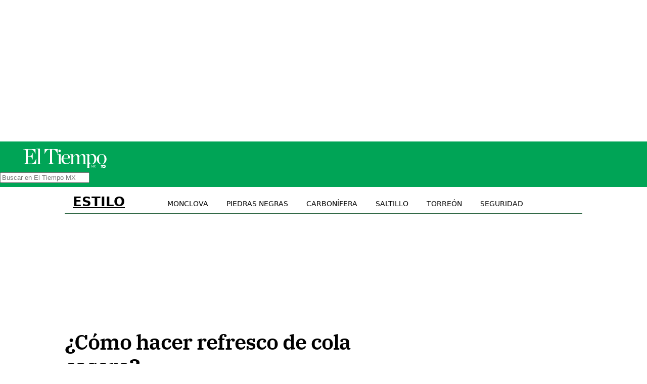

--- FILE ---
content_type: text/html; charset=UTF-8
request_url: https://eltiempomx.com/noticia/2023/como-hacer-refresco-de-cola-casero.html
body_size: 5306
content:
<!--
El Tiempo de Monclova 
Derechos Reservados dom 20 de abril
con tecnología de https://tar.mx - Jorge Martínez Mauricio
-->
<!doctype html>
<html lang="es">
   <head>
      <meta name="viewport" content="width=device-width, initial-scale=1, shrink-to-fit=no">
      <link rel="icon" href="/favicon.png?v=2">
      <meta charset="UTF-8">
      <meta http-equiv="X-UA-Compatible" content="IE=edge">
      <meta name="author" content="El Tiempo de Monclova">
      <meta name="description" content="Esta receta puede acercarse mucho al sabor original por solo una fracción de su costo.    El precio de los refrescos sube cada vez más. Sabemos que el refresco">
      <meta property="og:description" content="Esta receta puede acercarse mucho al sabor original por solo una fracción de su costo.    El precio de los refrescos sube cada vez más. Sabemos que el refresco">
      <meta name="twitter:description" content="Esta receta puede acercarse mucho al sabor original por solo una fracción de su costo.    El precio de los refrescos sube cada vez más. Sabemos que el refresco">
      <meta name="keywords" content="periódico Monclova, el tiempo de monclova, ESTILO">
      <meta property="og:type" content="website">
      <meta property="og:locale" content="es_MX">
      <meta property="og:url" content="https://eltiempomx.com/noticia/2023/como-hacer-refresco-de-cola-casero.html">
      <meta property="og:title" content="¿Cómo hacer refresco de cola casero?">
      <meta property="og:site_name" content="eltiempomx.com">
      <meta property="og:image" content="https://www.eluniversal.com.mx/resizer/fCCrGiFWWHAt_dgijqV3wHy_zUY=/1100x666/filters:focal(501x489:511x499)/cloudfront-us-east-1.images.arcpublishing.com/eluniversal/3DKOA3GI7VHYDPXL7WHW64INXU.jpg">
      <meta name="twitter:image" content="https://www.eluniversal.com.mx/resizer/fCCrGiFWWHAt_dgijqV3wHy_zUY=/1100x666/filters:focal(501x489:511x499)/cloudfront-us-east-1.images.arcpublishing.com/eluniversal/3DKOA3GI7VHYDPXL7WHW64INXU.jpg">
      <link rel="image_src" href="https://www.eluniversal.com.mx/resizer/fCCrGiFWWHAt_dgijqV3wHy_zUY=/1100x666/filters:focal(501x489:511x499)/cloudfront-us-east-1.images.arcpublishing.com/eluniversal/3DKOA3GI7VHYDPXL7WHW64INXU.jpg">
      <meta name="twitter:site" content="@ElTiempo_Mx">
      <meta name="twitter:card" content="summary_large_image">
      <meta name="twitter:domain" content="eltiempomx.com">
      <meta name="twitter:title" content="¿Cómo hacer refresco de cola casero?">
      <meta property="fb:pages" content="241377203630">
      <meta property="fb:app_id" content="1268421663178595">
      <meta property="article:published_time" content="2023-04-15 13:01:15">
      <meta property="article:modified_time" content="2023-04-15 13:04:42">
      <meta property="article:section" content="estilo">
      <title>¿Cómo hacer refresco de cola casero? | El Tiempo Monclova</title>
      <!-- Global site tag (gtag.js) - Google Analytics -->
      <script async src="https://www.googletagmanager.com/gtag/js?id=G-SLQT9GNG9N" type="3501e6cb3dc7e47e341d0295-text/javascript"></script>
      <script type="3501e6cb3dc7e47e341d0295-text/javascript">
         window.dataLayer = window.dataLayer || [];
         function gtag(){dataLayer.push(arguments);}
         gtag('js', new Date());
         gtag('config', 'G-SLQT9GNG9N');
      </script>
      <link rel="canonical" href="https://eltiempomx.com/noticia/2023/como-hacer-refresco-de-cola-casero.html">
      <link rel="amphtml" href="https://eltiempomx.com/a/346738-como-hacer-refresco-de-cola-casero">
      <link rel="stylesheet" href="/hojaNew.css?6613">
      
      
      <style type="text/css">@font-face {font-family:IBM Plex Serif;font-style:normal;font-weight:400;src:url(/cf-fonts/s/ibm-plex-serif/5.0.11/cyrillic-ext/400/normal.woff2);unicode-range:U+0460-052F,U+1C80-1C88,U+20B4,U+2DE0-2DFF,U+A640-A69F,U+FE2E-FE2F;font-display:swap;}@font-face {font-family:IBM Plex Serif;font-style:normal;font-weight:400;src:url(/cf-fonts/s/ibm-plex-serif/5.0.11/latin/400/normal.woff2);unicode-range:U+0000-00FF,U+0131,U+0152-0153,U+02BB-02BC,U+02C6,U+02DA,U+02DC,U+0304,U+0308,U+0329,U+2000-206F,U+2074,U+20AC,U+2122,U+2191,U+2193,U+2212,U+2215,U+FEFF,U+FFFD;font-display:swap;}@font-face {font-family:IBM Plex Serif;font-style:normal;font-weight:400;src:url(/cf-fonts/s/ibm-plex-serif/5.0.11/cyrillic/400/normal.woff2);unicode-range:U+0301,U+0400-045F,U+0490-0491,U+04B0-04B1,U+2116;font-display:swap;}@font-face {font-family:IBM Plex Serif;font-style:normal;font-weight:400;src:url(/cf-fonts/s/ibm-plex-serif/5.0.11/vietnamese/400/normal.woff2);unicode-range:U+0102-0103,U+0110-0111,U+0128-0129,U+0168-0169,U+01A0-01A1,U+01AF-01B0,U+0300-0301,U+0303-0304,U+0308-0309,U+0323,U+0329,U+1EA0-1EF9,U+20AB;font-display:swap;}@font-face {font-family:IBM Plex Serif;font-style:normal;font-weight:400;src:url(/cf-fonts/s/ibm-plex-serif/5.0.11/latin-ext/400/normal.woff2);unicode-range:U+0100-02AF,U+0304,U+0308,U+0329,U+1E00-1E9F,U+1EF2-1EFF,U+2020,U+20A0-20AB,U+20AD-20CF,U+2113,U+2C60-2C7F,U+A720-A7FF;font-display:swap;}@font-face {font-family:IBM Plex Serif;font-style:normal;font-weight:600;src:url(/cf-fonts/s/ibm-plex-serif/5.0.11/cyrillic-ext/600/normal.woff2);unicode-range:U+0460-052F,U+1C80-1C88,U+20B4,U+2DE0-2DFF,U+A640-A69F,U+FE2E-FE2F;font-display:swap;}@font-face {font-family:IBM Plex Serif;font-style:normal;font-weight:600;src:url(/cf-fonts/s/ibm-plex-serif/5.0.11/cyrillic/600/normal.woff2);unicode-range:U+0301,U+0400-045F,U+0490-0491,U+04B0-04B1,U+2116;font-display:swap;}@font-face {font-family:IBM Plex Serif;font-style:normal;font-weight:600;src:url(/cf-fonts/s/ibm-plex-serif/5.0.11/latin-ext/600/normal.woff2);unicode-range:U+0100-02AF,U+0304,U+0308,U+0329,U+1E00-1E9F,U+1EF2-1EFF,U+2020,U+20A0-20AB,U+20AD-20CF,U+2113,U+2C60-2C7F,U+A720-A7FF;font-display:swap;}@font-face {font-family:IBM Plex Serif;font-style:normal;font-weight:600;src:url(/cf-fonts/s/ibm-plex-serif/5.0.11/vietnamese/600/normal.woff2);unicode-range:U+0102-0103,U+0110-0111,U+0128-0129,U+0168-0169,U+01A0-01A1,U+01AF-01B0,U+0300-0301,U+0303-0304,U+0308-0309,U+0323,U+0329,U+1EA0-1EF9,U+20AB;font-display:swap;}@font-face {font-family:IBM Plex Serif;font-style:normal;font-weight:600;src:url(/cf-fonts/s/ibm-plex-serif/5.0.11/latin/600/normal.woff2);unicode-range:U+0000-00FF,U+0131,U+0152-0153,U+02BB-02BC,U+02C6,U+02DA,U+02DC,U+0304,U+0308,U+0329,U+2000-206F,U+2074,U+20AC,U+2122,U+2191,U+2193,U+2212,U+2215,U+FEFF,U+FFFD;font-display:swap;}</style>
      <link rel="alternate" type="application/rss+xml" title="Noticias de sociales" href="https://eltiempomx.com/noticias/sociales.xml"><link rel="alternate" type="application/rss+xml" title="El Tiempo MX" href="https://eltiempomx.com/index.xml">
   </head>
   <body>
      
      <div class="lapbg" id="lapub1"><ins class="adsbygoogle"
     style="display:block"
     data-ad-client="ca-pub-9005054979170278"
     data-ad-slot="7124641815"
     data-ad-format="auto"
     data-full-width-responsive="true"></ins><script type="3501e6cb3dc7e47e341d0295-text/javascript">
     (adsbygoogle = window.adsbygoogle || []).push({});
</script></div>
      
      <header>
         <p>
            <a href="https://eltiempomx.com" title="El Tiempo MX" id="elurl">
               <img id="logote" src="/i/eltiempoMXw.svg" width="174" height="48" alt="El Tiempo de Monclova" title="El Tiempo de Monclova"></a>
            <form method="get" action="/archivo/" class="busca">
               <label><input type="text" name="q" placeholder="Buscar en El Tiempo MX"></label>
            </form>
         </p>
      </header>

      <div class="container">
         <p class="jade">
         <a href="/noticias/sociales.html">ESTILO</a>
         
         <a href="https://eltiempomx.com/noticias/monclova.html">Monclova</a>
         <a href="https://eltiempomx.com/noticias/piedras-negras.html">Piedras Negras</a>
         <a href="https://eltiempomx.com/noticias/sabinas.html">Carbonífera</a>
         <a href="https://eltiempomx.com/noticias/saltillo.html">Saltillo</a>
         <a href="https://eltiempomx.com/noticias/torreon.html">Torreón</a>
         <a href="https://eltiempomx.com/noticias/seguridad.html">Seguridad</a>
         </p>
         
         <div id="espacioA"></div>

         <div class="row">
            <article class="col-8" id="nota">
               <h1 id="cabeza" class="display-4" data-name="como-hacer-refresco-de-cola-casero">¿Cómo hacer refresco de cola casero?</h1>
               

               <figure class="laimagen text-center"><img src="https://www.eluniversal.com.mx/resizer/fCCrGiFWWHAt_dgijqV3wHy_zUY=/1100x666/filters:focal(501x489:511x499)/cloudfront-us-east-1.images.arcpublishing.com/eluniversal/3DKOA3GI7VHYDPXL7WHW64INXU.jpg" alt="¿Cómo hacer refresco de cola casero?" title="¿Cómo hacer refresco de cola casero?" width="855" height="570" class="image" id="laimagen"  srcset="https://www.eluniversal.com.mx/resizer/fCCrGiFWWHAt_dgijqV3wHy_zUY=/1100x666/filters:focal(501x489:511x499)/cloudfront-us-east-1.images.arcpublishing.com/eluniversal/3DKOA3GI7VHYDPXL7WHW64INXU.jpg 412w, https://www.eluniversal.com.mx/resizer/fCCrGiFWWHAt_dgijqV3wHy_zUY=/1100x666/filters:focal(501x489:511x499)/cloudfront-us-east-1.images.arcpublishing.com/eluniversal/3DKOA3GI7VHYDPXL7WHW64INXU.jpg 900w, https://www.eluniversal.com.mx/resizer/fCCrGiFWWHAt_dgijqV3wHy_zUY=/1100x666/filters:focal(501x489:511x499)/cloudfront-us-east-1.images.arcpublishing.com/eluniversal/3DKOA3GI7VHYDPXL7WHW64INXU.jpg 1600w" sizes="(min-width: 900px) 855px, 95.69vw"></figure>

               <address><strong class="autor"><a href="/archivo/?q=El+Universal" class="none">El Universal / El Tiempo Monclova </a></strong></address>
               <span class="compartir">
                  <a href="https://eltiempomx.com/comparte/346738/fb" onclick="if (!window.__cfRLUnblockHandlers) return false; return shareme('fb')" rel="nofollow" data-cf-modified-3501e6cb3dc7e47e341d0295-=""><img src="/i/fb.svg?v=2" width="30" height="30" alt="comparte facebook" loading="lazy"></a>
                  <a href="https://eltiempomx.com/comparte/346738/tw" onclick="if (!window.__cfRLUnblockHandlers) return false; return shareme('tw')" rel="nofollow" data-cf-modified-3501e6cb3dc7e47e341d0295-=""><img src="/i/x.svg?v=2" width="30" height="30" alt="comparte X" loading="lazy"></a>
                  <a href="https://eltiempomx.com/comparte/346738/ws" onclick="if (!window.__cfRLUnblockHandlers) return false; return shareme('ws')" rel="nofollow" data-cf-modified-3501e6cb3dc7e47e341d0295-=""><img src="/i/whats.svg?v=2" width="32" height="32" alt="comparte WhatsApp" loading="lazy"></a>
                  <a href="https://eltiempomx.com/comparte/346738/tele" onclick="if (!window.__cfRLUnblockHandlers) return false; return shareme('tele')" rel="nofollow" data-cf-modified-3501e6cb3dc7e47e341d0295-=""><img src="/i/telegram.svg?v=2" width="30" height="30" alt="comparte Telegram" loading="lazy"></a>
               </span>
               <time datetime="2023-04-15 13:01:15" class="small">
               ⌛️
               sábado 15 de abril de 2023 
               </time>

               <blockquote>
<p class="sc__font-paragraph">Esta receta puede acercarse mucho al sabor original por solo una fracción de su costo.</p>
</blockquote>
<p class="sc__font-paragraph">El precio de los <strong>refrescos </strong>sube cada vez más. Sabemos que el<strong> refresco de cola </strong>es uno de los favoritos de los mexicanos y acompaña a muchos durante la comida o cualquier celebración.</p>
<p class="sc__font-paragraph">Si bien la receta exacta es un gran secreto, te compartimos una versión del<strong> Chef Alex</strong>, quien publicó esta receta en su cuenta de TikTok @el_abc33 que se viralizó rápidamente y que puede acercarse mucho al sabor original por solo una fracción de su costo.</p>
<p class="sc__font-paragraph">Anímate a hacer tu propio<strong> refresco de cola</strong> en casa y experimenta hasta encontrar tu versión favorita.</p>
<h2 class="sc__header">Refresco de cola casero</h2>
<p><figure><img src="https://www.eluniversal.com.mx/resizer/NwTnxOw0_anar1USIe3Db8e6w1g=/0x620/cloudfront-us-east-1.images.arcpublishing.com/eluniversal/5ZRKCBTZSRECRGIMZ6CONG65GI.jpg" alt="Foto: Pixabay" /></figure></p>
<h2 class="sc__header">Ingredientes</h2>
<p class="sc__font-paragraph">1 manojo de cilantro</p>
<p class="sc__font-paragraph">300 ml. de agua</p>
<p class="sc__font-paragraph">500 gr. de azúcar</p>
<p class="sc__font-paragraph">1 lima</p>
<p class="sc__font-paragraph">1 limón</p>
<p class="sc__font-paragraph">Jugo de 2 naranjas</p>
<p class="sc__font-paragraph">1 taza de café</p>
<p class="sc__font-paragraph">1 cda. de esencia de vainilla</p>
<p class="sc__font-paragraph">Jugo de medio limón</p>
<p class="sc__font-paragraph">2 cdas. de nuez picada</p>
<p class="sc__font-paragraph">1 rama de canela</p>
<p class="sc__font-paragraph">Colorante negro comestible</p>
<p class="sc__font-paragraph">Agua gasificada, la necesaria</p>
<p class="sc__font-paragraph">Hielo, al gusto</p>
<h2 class="sc__header">Procedimiento</h2>
<p class="sc__font-paragraph">Licuar el cilantro junto con el agua.</p>
<p class="sc__font-paragraph">Colar y verter en una olla. Añadir el azúcar y disolver.</p>
<p class="sc__font-paragraph">Agregar la ralladura de un limón y una lima.</p>
<p class="sc__font-paragraph">Incorporar el jugo de naranja, el café, jugo de limón, nuez y canela.</p>
<p class="sc__font-paragraph">Dejar hervir a fuego medio hasta que los sabores se integrem.</p>
<p class="sc__font-paragraph">Retirar del fuego y colar. Dejar enfriar.</p>
<p class="sc__font-paragraph">Llenar un vaso hasta la mitad con el concentrado. Añadir hielo al gusto y agua gasificada. Disfrutar.</p>

               
               

               <p class="info" id="lainfo"></p>

               <footer>
                  <small class="float-right text-muted" id="cuantos"></small>
                  <span class="display-4"><a href="/noticias/sociales.html" title="Noticias de ESTILO" class="text-dark">ESTILO</a> </span>
                  〉<a href="/archivo/?q=Refresco" class="text-dark">Refresco</a>, <a href="/archivo/?q=casero" class="text-dark">casero</a>, <a href="/archivo/?q=receta" class="text-dark">receta</a>
               </footer>
               <div id="seguir"></div>
               <p class="h3 selected eltema mt-1">Noticias del tema</p>
               <ul id="eltema" data-tema="" class="eltema list-unstyled"></ul>
            </article>


            <aside class="col-4 d-print-none">
               <div id="boss"></div>
               <div id="espacioC"></div>
               <div class="lapbg" id="lapub2"><ins class="adsbygoogle"
     style="display:block"
     data-ad-client="ca-pub-9005054979170278"
     data-ad-slot="7124641815"
     data-ad-format="auto"
     data-full-width-responsive="true"></ins><script type="3501e6cb3dc7e47e341d0295-text/javascript">
     (adsbygoogle = window.adsbygoogle || []).push({});
</script></div>
               <p class="h3 selected">Tendencia</p>
               <iframe src="/ahora/?from=como-hacer-refresco-de-cola-casero" width="389" height="570" frameborder="0" scrolling="no" title="visitas :-)" class="mb-3"  loading="lazy"></iframe>

               <p class="h3 selected">Noticias más leídas</p>
               <ol id="masvisto" class="p-3 mb-5"></ol>
               <p class="text-center"><a href="https://eltiempomx.com/noticias/mas-leidas/" class="btn" title="Las notas más leídas">noticias más leídas</a></p>

               <p class="h3 selected">Noticias recientes</p>
               <div id="recientes">
                  <a href="" class="linea1"><div class="linea linea-medio"></div></a>
                  <a href=""><div class="linea linea-medio"></div></a>
                  <a href="" class="linea1"><div class="linea linea-medio"></div></a>
                  <a href=""><div class="linea linea-medio"></div></a>
                  <a href="" class="linea1"><div class="linea linea-medio"></div></a>
                  <a href=""><div class="linea linea-medio"></div></a>
               </div>
            </aside>
         </div>



         <hr>

         <div id="areasoft" class="text-center"></div>

         <div id="semanal">
            <p class="selected h3">Más leído en la semana</p>
            <div class="row" id="semanali"></div>
         </div>

      </div>
      <hr>


      <script type="application/ld+json">{
    "@context": "https:\/\/schema.org",
    "@type": "NewsArticle",
    "headline": "\u00bfC\u00f3mo hacer refresco de cola casero?",
    "datePublished": "2023-04-15 13:01:15",
    "dateModified": "2023-04-15 13:04:42",
    "mainEntityOfPage": "https:\/\/eltiempomx.com\/noticia\/2023\/como-hacer-refresco-de-cola-casero.html",
    "image": {
        "@type": "ImageObject",
        "url": "https:\/\/www.eluniversal.com.mx\/resizer\/fCCrGiFWWHAt_dgijqV3wHy_zUY=\/1100x666\/filters:focal(501x489:511x499)\/cloudfront-us-east-1.images.arcpublishing.com\/eluniversal\/3DKOA3GI7VHYDPXL7WHW64INXU.jpg",
        "width": 1280,
        "height": 920
    },
    "description": "Esta receta puede acercarse mucho al sabor original por solo una fracci\u00f3n de su costo.    El precio de los\u00a0refrescos\u00a0sube cada vez m\u00e1s. Sabemos que el\u00a0refresco de cola\u00a0es uno de los favoritos de los mexicanos y acompa\u00f1a a muchos durante la comida o cualquier celebraci\u00f3n.",
    "articleBody": "\r\nEsta receta puede acercarse mucho al sabor original por solo una fracci\u00f3n de su costo.\r\n\r\nEl precio de los\u00a0refrescos\u00a0sube cada vez m\u00e1s. Sabemos que el\u00a0refresco de cola\u00a0es uno de los favoritos de los mexicanos y acompa\u00f1a a muchos durante la comida o cualquier celebraci\u00f3n.\r\nSi bien la\u00a0receta\u00a0exacta es un gran secreto, te compartimos una versi\u00f3n del\u00a0Chef Alex, quien public\u00f3 esta\u00a0receta\u00a0en su cuenta de TikTok @el_abc33 que se viraliz\u00f3 r\u00e1pidamente y que puede acercarse mucho al sabor original por solo una fracci\u00f3n de su costo.\r\nAn\u00edmate a hacer tu propio\u00a0refresco de cola\u00a0en casa y experimenta hasta encontrar tu versi\u00f3n favorita.\r\nRefresco de cola casero\r\n\r\nIngredientes\r\n1 manojo de cilantro\r\n300 ml. de agua\r\n500 gr. de az\u00facar\r\n1 lima\r\n1 lim\u00f3n\r\nJugo de 2 naranjas\r\n1 taza de caf\u00e9\r\n1 cda. de esencia de vainilla\r\nJugo de medio lim\u00f3n\r\n2 cdas. de nuez picada\r\n1 rama de canela\r\nColorante negro comestible\r\nAgua gasificada, la necesaria\r\nHielo, al gusto\r\nProcedimiento\r\nLicuar el cilantro junto con el agua.\r\nColar y verter en una olla. A\u00f1adir el az\u00facar y disolver.\r\nAgregar la ralladura de un lim\u00f3n y una lima.\r\nIncorporar el jugo de naranja, el caf\u00e9, jugo de lim\u00f3n, nuez y canela.\r\nDejar hervir a fuego medio hasta que los sabores se integrem.\r\nRetirar del fuego y colar. Dejar enfriar.\r\nLlenar un vaso hasta la mitad con el concentrado. A\u00f1adir hielo al gusto y agua gasificada. Disfrutar.\n"
}</script>

      <script type="3501e6cb3dc7e47e341d0295-text/javascript">
         var swf = {};
         swf.id = 346738;
         swf.tag= 'estilo';
         swf.name='como-hacer-refresco-de-cola-casero';
         swf.url= 'https://eltiempomx.com/noticia/2023/como-hacer-refresco-de-cola-casero.html';
         swf.fecha= '2023-04-15 13:01:15';
         swf.title='¿Cómo hacer refresco de cola casero?';
         swf.all=1;
      </script>
      <script src="/timeNew.js?v=6613" type="3501e6cb3dc7e47e341d0295-text/javascript"></script>
      <footer class="text-center">
         <p>
         <a href="https://www.facebook.com/eltiempocoahuila" title="El Tiempo en Facebook" target="_blank"><img src="/i/facebook.svg" alt="Facebook" width="23" height="23" class="mr-3" /></a>
         <a href="https://www.instagram.com/eltiempo_mx/" title="El Tiempo en Instagram" target="_blank"><img src="/i/instagram.svg" alt="Instagram" width="23" height="23" class="mr-3"/></a>
         <a href="https://www.tiktok.com/@eltiempo_mx" title="El Tiempo en TikTok" target="_blank"><img src="/i/tiktok.svg" alt="TikTok" width="23" height="23" class="mr-3"/></a>
         <a href="https://www.youtube.com/channel/UCg3NLagBIvhH_F5QB9xdY_w?sub_confirmation=1" title="El Tiempo en YouTube" target="_blank"><img src="/i/youtube.svg" alt="YouTube" width="23" height="23" class="mr-3"/></a>
         <a href="https://twitter.com/ElTiempo_Mx" title="El Tiempo en X" target="_blank"><img src="/i/twitter.svg" alt="X (Twitter)" width="23" height="23"/></a>
      </p>
         El Tiempo MX
         <p>
            Editorial Nuevo Almadén S.A. de C.V.
Todos los derechos reservados ©2025
         </p>
         <p>
            Contacto

<a href="/cdn-cgi/l/email-protection" class="__cf_email__" data-cfemail="126077767371717b7d7c52777e667b777f627d7f7d7c717e7d64733c7f6a">[email&#160;protected]</a> |
Teléfono: <a href="tel:8666344444">(866) 634 4444</a> | <a href="https://maps.app.goo.gl/UpXEL4ufyfToiA398" target="_blank">mapa</a>
         </p>
         
         <p class="em">
            <a href="/pagina/terminos-de-uso.html" class="text-light text-decoration-none">Términos de uso</a> 
            |
            <a href="/pagina/aviso-de-privacidad.html" class="text-light text-decoration-none">Aviso de privacidad</a>
         </p>

         <p class="text-center">
            <img src="/jade.png" alt="jade" class="jade" title="Jade Display" loading="lazy" width="370" height="86">
         </p>
      </footer>

   <script data-cfasync="false" src="/cdn-cgi/scripts/5c5dd728/cloudflare-static/email-decode.min.js"></script><script src="/cdn-cgi/scripts/7d0fa10a/cloudflare-static/rocket-loader.min.js" data-cf-settings="3501e6cb3dc7e47e341d0295-|49" defer></script></body>
</html>


--- FILE ---
content_type: text/html; charset=UTF-8
request_url: https://eltiempomx.com/newApi.php?masleido&v=Tue%20Jan%2020%202026%2005:29:09%20GMT+0000%20(Coordinated%20Universal%20Time)
body_size: 721
content:
{"d":1,"items":[{"id":"536088","titulo":"Fallece querida empleada de la Cl\u00ednica 7 del IMSS","nombre":"fallece-querida-empleada-de-la-clinica-7-del-imss","image":"https:\/\/eltiempomx.com\/cdn-cgi\/image\/format=webp,width=730\/monclova\/2026\/01\/696ec770a5348.jpg","fecha":"2026-01-19 18:04:16","url":"https:\/\/eltiempomx.com\/noticia\/2026\/fallece-querida-empleada-de-la-clinica-7-del-imss.html","autor":"Daniela Cordova","tema":"IMSS"},{"id":"536053","titulo":"Vive bajo tierra para protegerse del fr\u00edo: la historia de \u201cEl Chapo\u201d","nombre":"vive-bajo-tierra-para-protegerse-del-frio-la-historia-de-el-chapo","image":"https:\/\/eltiempomx.com\/cdn-cgi\/image\/format=webp,width=730\/monclova\/2026\/01\/696ecb79ad693.jpg","fecha":"2026-01-19 15:42:24","url":"https:\/\/eltiempomx.com\/noticia\/2026\/vive-bajo-tierra-para-protegerse-del-frio-la-historia-de-el-chapo.html","autor":"Criselda Far\u00edas","tema":"La historia de \u201cEl Chapo\u201d"},{"id":"536000","titulo":"Joven conductor termina prensado tras volcar en la carretera 30","nombre":"joven-conductor-termina-prensado-tras-volcar-en-la-carretera-30","image":"https:\/\/eltiempomx.com\/cdn-cgi\/image\/format=webp,width=730\/monclova\/2026\/01\/696e582b2c7e7.jpg","fecha":"2026-01-19 10:13:22","url":"https:\/\/eltiempomx.com\/noticia\/2026\/joven-conductor-termina-prensado-tras-volcar-en-la-carretera-30.html","autor":"Mario Alem\u00e1n","tema":"seguridad"},{"id":"536086","titulo":"Exobreros de AHMSA alertan sobre pagos reducidos tras quiebra","nombre":"exobreros-de-ahmsa-alertan-sobre-pagos-reducidos-tras-quiebra","image":"https:\/\/eltiempomx.com\/cdn-cgi\/image\/format=webp,width=730\/monclova\/2026\/01\/696ec5af91755.jpg","fecha":"2026-01-19 17:59:59","url":"https:\/\/eltiempomx.com\/noticia\/2026\/exobreros-de-ahmsa-alertan-sobre-pagos-reducidos-tras-quiebra.html","autor":"Criselda Far\u00edas","tema":" AHMSA"},{"id":"536048","titulo":"Buscan a hombre desaparecido en Monclova","nombre":"buscan-a-hombre-desaparecido-en-monclova","image":"https:\/\/eltiempomx.com\/cdn-cgi\/image\/format=webp,width=730\/monclova\/2026\/01\/696ea0f6671e8.jpg","fecha":"2026-01-19 15:20:31","url":"https:\/\/eltiempomx.com\/noticia\/2026\/buscan-a-hombre-desaparecido-en-monclova.html","autor":"Mario Alem\u00e1n","tema":"seguridad"},{"id":"536019","titulo":"Sheinbaum responde a apuestas sobre su posible salida de la Presidencia","nombre":"sheinbaum-responde-a-apuestas-sobre-su-posible-salida-de-la-presidencia","image":"https:\/\/eltiempomx.com\/cdn-cgi\/image\/format=webp,width=730\/monclova\/2026\/01\/696e79d09ca31.jpg","fecha":"2026-01-19 12:37:01","url":"https:\/\/eltiempomx.com\/noticia\/2026\/sheinbaum-responde-a-apuestas-sobre-su-posible-salida-de-la-presidencia.html","autor":"Agencias","tema":"claudia sheinbaum"},{"id":"536108","titulo":"AHMSA y MINOSA ser\u00e1n indivisibles en venta; inici\u00f3 la recepci\u00f3n de cartas intenci\u00f3n de inversionistas para preclasificaci\u00f3n","nombre":"ahmsa-y-minosa-seran-indivisibles-en-venta-inicio-la-recepcion-de-cartas-intencion-de-inversionistas-para-preclasificacion","image":"https:\/\/eltiempomx.com\/cdn-cgi\/image\/format=webp,width=730\/monclova\/2026\/01\/696ee3b924c6f.jpg","fecha":"2026-01-19 20:07:44","url":"https:\/\/eltiempomx.com\/noticia\/2026\/ahmsa-y-minosa-seran-indivisibles-en-venta-inicio-la-recepcion-de-cartas-intencion-de-inversionistas-para-preclasificacion.html","autor":"Criselda Far\u00edas","tema":"AHMSA y MINOSA "},{"id":"536012","titulo":"Ganado suelto pone en riesgo a automovilistas en la avenida Las Torres","nombre":"ganado-suelto-pone-en-riesgo-a-automovilistas-en-la-avenida-las-torres","image":"https:\/\/eltiempomx.com\/cdn-cgi\/image\/format=webp,width=730\/monclova\/2026\/01\/696e7026bdcea.jpg","fecha":"2026-01-19 11:55:45","url":"https:\/\/eltiempomx.com\/noticia\/2026\/ganado-suelto-pone-en-riesgo-a-automovilistas-en-la-avenida-las-torres.html","autor":"Mario Alem\u00e1n","tema":"seguridad"},{"id":"536002","titulo":"Salinas Pliego tiene esta semana para pagar deuda fiscal: Sheinbaum","nombre":"salinas-pliego-tiene-esta-semana-para-pagar-deuda-fiscal-sheinbaum","image":"https:\/\/eltiempomx.com\/cdn-cgi\/image\/format=webp,width=730\/monclova\/2026\/01\/696e5e739d077.jpg","fecha":"2026-01-19 10:37:09","url":"https:\/\/eltiempomx.com\/noticia\/2026\/salinas-pliego-tiene-esta-semana-para-pagar-deuda-fiscal-sheinbaum.html","autor":"Agencias","tema":"claudia sheinbaum"}]}

--- FILE ---
content_type: text/html; charset=UTF-8
request_url: https://eltiempomx.com/newApi.php?reciente&v=Tue%20Jan%2020%202026%2005:29:10%20GMT+0000%20(Coordinated%20Universal%20Time)
body_size: 174
content:
{"data":"<a href=\"https:\/\/eltiempomx.com\/noticia\/2026\/karol-g-y-feid-terminan-noviazgo-tras-tres-anos-juntos.html\" class=\"linea1\" title=\"Karol G y Feid terminan noviazgo tras tres a\u00f1os juntos\"><small>21:55<\/small> Karol G y Feid terminan noviazgo tras tres a\u00f1os juntos<\/li><a href=\"https:\/\/eltiempomx.com\/noticia\/2026\/scjn-avala-no-revisar-sentencias-de-extintas-salas.html\"  title=\"SCJN avala no revisar sentencias de extintas Salas\"><small>21:37<\/small> SCJN avala no revisar sentencias de extintas Salas<\/li><a href=\"https:\/\/eltiempomx.com\/noticia\/2026\/ine-colabora-en-identificacion-de-277-mil-desaparecidos.html\" class=\"linea1\" title=\"INE colabora en identificaci\u00f3n de 277 mil desaparecidos\"><small>21:29<\/small> INE colabora en identificaci\u00f3n de 277 mil desaparecidos<\/li><a href=\"https:\/\/eltiempomx.com\/noticia\/2026\/no-tengo-problema-en-ser-investigada-dice-grecia-quiroz.html\"  title=\"\u201cNo tengo problema en ser investigada\u201d, dice Grecia Quiroz\"><small>21:23<\/small> \u201cNo tengo problema en ser investigada\u201d, dice Grecia Quiroz<\/li><a href=\"https:\/\/eltiempomx.com\/noticia\/2026\/hellas-verona-busca-dejar-el-fondo-de-la-tabla-ante-cremonese.html\" class=\"linea1\" title=\"Hellas Verona busca dejar el fondo de la tabla ante Cremonese\"><small>21:19<\/small> Hellas Verona busca dejar el fondo de la tabla ante Cremonese<\/li><a href=\"https:\/\/eltiempomx.com\/noticia\/2026\/brooklyn-beckham-enfrenta-a-su-familia-con-fuertes-declaraciones.html\"  title=\"Brooklyn Beckham enfrenta a su familia con fuertes declaraciones\"><small>21:17<\/small> Brooklyn Beckham enfrenta a su familia con fuertes declaraciones<\/li>"}

--- FILE ---
content_type: text/html; charset=UTF-8
request_url: https://eltiempomx.com/newApi.php?semanal&v=Tue%20Jan%2020%202026%2005:29:11%20GMT+0000%20(Coordinated%20Universal%20Time)
body_size: 381
content:
{"items":[{"id":"535126","titulo":"Nuevas fechas tras pr\u00f3rroga en concurso mercantil de AHMSA","nombre":"nuevas-fechas-tras-prorroga-en-concurso-mercantil-de-ahmsa","image":"https:\/\/eltiempomx.com\/cdn-cgi\/image\/format=webp,width=730\/monclova\/2026\/01\/6966cb64075b3.jpg","tema":"AHMSA","fecha":"2026-01-13 16:43:02","fechas":"13 ene","url":"https:\/\/eltiempomx.com\/noticia\/2026\/nuevas-fechas-tras-prorroga-en-concurso-mercantil-de-ahmsa.html","autor":"Criselda Far\u00edas"},{"id":"535614","titulo":"Hospital Rural del IMSS Bienestar en San Buenaventura podr\u00eda permanecer sin operar y convertirse en \u201celefante blanco\u201d en 2026","nombre":"hospital-rural-del-imss-bienestar-en-san-buenaventura-podria-permanecer-sin-operar-y-convertirse-en-elefante-blanco-en-2026","image":"https:\/\/eltiempomx.com\/cdn-cgi\/image\/format=webp,width=730\/monclova\/2026\/01\/696acfbbd4c25.jpg","tema":"hospital","fecha":"2026-01-16 17:53:35","fechas":"16 ene","url":"https:\/\/eltiempomx.com\/noticia\/2026\/hospital-rural-del-imss-bienestar-en-san-buenaventura-podria-permanecer-sin-operar-y-convertirse-en-elefante-blanco-en-2026.html","autor":"Criselda Far\u00edas"},{"id":"535806","titulo":"Transporte y Vialidad advierte a taxistas: no hay autorizaci\u00f3n para aumentar tarifas en Monclova","nombre":"transporte-y-vialidad-advierte-a-taxistas-no-hay-autorizacion-para-aumentar-tarifas-en-monclova","image":"https:\/\/eltiempomx.com\/cdn-cgi\/image\/format=webp,width=730\/monclova\/2026\/01\/696d061961263.jpg","tema":"Econom\u00eda ","fecha":"2026-01-18 10:10:55","fechas":"18 ene","url":"https:\/\/eltiempomx.com\/noticia\/2026\/transporte-y-vialidad-advierte-a-taxistas-no-hay-autorizacion-para-aumentar-tarifas-en-monclova.html","autor":"Edith G\u00e1mez"},{"id":"534923","titulo":"Adulta mayor de la colonia Progreso expone faltante en cuenta bancaria","nombre":"adulta-mayor-de-la-colonia-progreso-expone-faltante-en-cuenta-bancaria","image":"https:\/\/eltiempomx.com\/cdn-cgi\/image\/format=webp,width=730\/monclova\/2026\/01\/69657190545a0.jpg","tema":"cuenta bancaria","fecha":"2026-01-12 16:07:26","fechas":"12 ene","url":"https:\/\/eltiempomx.com\/noticia\/2026\/adulta-mayor-de-la-colonia-progreso-expone-faltante-en-cuenta-bancaria.html","autor":"Edith G\u00e1mez"}]}

--- FILE ---
content_type: text/html; charset=UTF-8
request_url: https://eltiempomx.com/newApi.php?soft=Tue%20Jan%2020%202026%2005:29:11%20GMT+0000%20(Coordinated%20Universal%20Time)
body_size: -93
content:
{"data":"<p id=\"topsoft\" class=\"text-center\"><a href=\"https:\/\/eltiempomx.com\/noticia\/2026\/estrella-mistica-te-trae-los-horoscopos-del-16-de-enero.html\" title=\"Hor\u00f3scopo del d\u00eda\">HOR\u00d3SCOPO<\/a><a href=\"https:\/\/eltiempomx.com\/noticia\/2026\/clima-estable-con-nubes-y-claros-este-lunes-en-coahuila.html\" title=\"El clima hoy\">CLIMA<\/a><!--<a href=\"https:\/\/eltiempomx.com\/noticia\/2025\/que-santo-se-celebra-el-28-de-septiembre-de-2025.html\" title=\"Santo del d\u00eda\">SANTORAL<\/a><a href=\"\" title=\"Doctora Coraz\u00f3n\">\u2764\ufe0f--><\/p>"}

--- FILE ---
content_type: text/css
request_url: https://eltiempomx.com/hojaNew.css?6613
body_size: 3386
content:
:root {
   --verde: #03a456;
   --verde: #33814e;
   --verde: #28623E;
   --verdito: #a6ebc0;
}

body {
   margin: 0;
   padding: 0 0 3rem 0;
   background: #fff;
   font-family: 'IBM Plex Sans Condensed', system-ui, sans-serif;
   font-size: 1.1rem;
}

@media (min-width: 1025px) and (max-width: 1366px) {
   div.container {
      width: 1024px !important;
      max-width: 99%;
   }
}

article ul {
   font-size: 1.4rem;
   line-height: 1.5;
}

@media (min-width:834px) {

   div.container,
   header p {
      width: 1199px;
      margin: 0 auto;
   }

   .row {
      display: grid;
      grid-template-columns: repeat(12, 1fr);
      grid-gap: 1rem;
   }

   #semanali {
      grid-gap: 2rem;
   }

   div#ocho {
      height: 620px;
      margin-top: 2rem;
   }

   .col-12 {
      grid-column: span 12;
   }

   .col-11 {
      grid-column: span 11;
   }

   .col-9 {
      grid-column: span 9;
   }

   .col-8 {
      grid-column: span 8;
   }

   .col-7 {
      grid-column: span 7;
   }

   .col-6 {
      grid-column: span 6;
   }

   .col-5 {
      grid-column: span 5;
   }

   .col-4 {
      grid-column: span 4;
   }

   .col-3 {
      grid-column: span 3;
   }

   .col-2 {
      grid-column: span 2;
   }

   article p,
   article h4,
   article h3,
   article h2 {
      padding-left: 4rem;
      padding-right: 4rem;
   }

   article ul {
      padding: 0 6rem;
   }
}

a.busca {
   float: right;
   margin-right: 1rem;
   font-size: 1.5rem;
   text-decoration: none;
   padding: .5rem;
}

header {
   background: #00A456;
   padding-top: .5rem;
   padding-bottom: .5rem;
}

div#nota img {
   max-width: 100%;
   height: auto;
}

figure {
   margin: 0;
}

h1#cabeza {
   font-size: 3.1rem;
   font-size: calc(1.8rem + 1vw);
   transform: translate(0, 0);
   padding: 0;
   font-weight: 600;
   line-height: 3rem;
   letter-spacing: -1px;
   margin: 1rem 0 .5rem 0;
   font-family: "IBM Plex Serif", sans-serif;
}

h2#balazo {
   font-size: 1.5rem;
   font-weight: 500;
   line-height: 1.65rem;
   font-weight: 300;
   padding: 1rem 0;
}

@media (max-width:768px) {
   h2#balazo {
      padding: 0 1rem;
      font-size: 1.35rem;
   }
}

h2,
h3,
h4 {
   margin: .5rem 0;
   font-size: 1.77rem;
   font-family: "IBM Plex Serif", sans-serif;
}

h4 {
   font-size: 1.8rem;
}

article p {
   margin-bottom: 1em;
   font-size: 1.43rem;
   line-height: 1.6;
}

blockquote {
   font-size: 1.3em;
   border-left: .4rem solid var(--verde);
   padding-left: .5rem;
   font-style: oblique;
   margin-left: 4rem;
}

address {
   font-style: normal;
   background: #f0fff8;
   padding: .5rem 0;
}

ul#eltema {
   margin: 0;
   min-height: 280px;
}

ul#eltema li {
   min-height: 90px;
   font-size: 1.3rem;
   border-bottom: 1px solid #ddd;
}

ul#eltema li a {
   display: block;
}

ul#eltema figure {
   float: left;
   margin-right: 1rem;
   height: 90px;
   overflow: hidden;
}

.text-center {
   text-align: center;
}

.list-unstyled {
   list-style: none;
}

a.none {
   text-decoration: none;
   color: #000;
}

p.jade {
   font-weight: 500;
   border-bottom: 1px dotted var(--verde);
   text-transform: uppercase;
   padding-bottom: .5rem;

   border-bottom: 1px solid var(--verde);

   padding-bottom: .5rem;
   text-transform: uppercase;
   font-size: .85rem;
   flex-wrap: nowrap;
   overflow-x: unset;
   white-space: nowrap;
}

p.jade a {
   color: black;
   text-decoration: none;
   padding: 1rem;
}

p.jade a:first-child {
   font-size: 1.6rem;
   margin-right: 3rem;
   font-weight: bolder;
   text-decoration: underline;
}

@media (max-width:768px) {
   p.jade {
      overflow-y: hidden;
   }

   p.jade a {
      margin-right: .5rem;
   }

   p.jade a:first-child {
      margin-right: .5rem;
   }

   div#semanal {
      padding: 1rem;
   }
}

article cite {
   padding: 2rem;
   font-size: 1.55rem;
   display: block;
   color: #555;
   text-align: justify;
}

article cite:before {
   content: "❝";
   font-style: normal;
   font-size: 3rem;
   float: left;
   margin-right: 1rem;
   color: #ddd;
}

@media (max-width:768px) {
   article cite {
      padding: 1rem;
      font-size: 1.6rem;
      font-style: normal;
   }
}

ol#masvisto,
ol#masnuevo {
   list-style: none;
   margin: 0;
   padding: 0;
   counter-reset: unadevaqueros;
   font-size: 1.1rem;
   height: 820px;
}

ol#masvisto li,
ol#masnuevo li {
   counter-increment: unadevaqueros;
   min-height: 3rem;
   border-bottom: 1px dotted #ddd;
   padding-top: 1rem;
   padding-bottom: .5rem;
}

ol#masvisto li:before,
ol#masnuevo li:before {
   content: counter(unadevaqueros) " ";
   color: var(--verde);
   font-weight: 900;
   font-size: 3rem;
   width: 3.5rem;
   height: 3.5rem;
   float: left;
   text-align: center;
   position: relative;
   top: -.4rem;
   font-weight: 900;
   margin-right: .5rem;
}

ol#masvisto li a,
ol#masnuevo li a {
   color: black;
   font-size: 1.2rem;
   text-decoration: none;
}

div#recientes {
   height: 32rem;
}

div#recientes a {
   color: black;
   width: 45%;
   float: left;
   display: block;
   text-decoration: none;
   border-bottom: 1px solid #ddd;
   height: 7rem;
   padding: 2% 1.5%;
   overflow: hidden;
   position: relative;
   background: #fbfffc;
}

div#recientes a small {
   color: var(--verde);
}

p.h3 {
   font-size: 2rem;
   padding: 0;
   margin: 0 0 1rem 0;
}

.linea1 {
   padding: 0 1%;
   border-right: 1px dotted #ddd;
}

.selected {
   border-bottom: 5px solid var(--verde) !important;
   min-width: 15rem;
   display: inline-block;
}




/* Estilos para el contenedor de carga */
.cargando-texto {
   width: 300px;
   height: 20px;
   background-color: #e0e0e0;
   overflow: hidden;
   position: relative;
   border-radius: 4px;
}


/* Línea animada para simular el texto */
.linea {
   height: 100%;
   background: linear-gradient(90deg, rgba(240, 240, 240, 1) 0%, rgba(255, 255, 255, 1) 50%, rgba(240, 240, 240, 1) 100%);
   position: absolute;
   top: 0;
   left: -100%;
   width: 100%;
   animation: deslizar 1.5s infinite;
}

/* Animación de deslizamiento */
@keyframes deslizar {
   0% {
      left: -100%;
   }

   100% {
      left: 100%;
   }
}

/* Simulación de varias líneas */
.linea-medio {
   width: 80%;
}

.image,
article img {
   max-width: 100%;
   height: auto;
}

article footer {
   margin-top: 1.5rem;
   margin-bottom: 1.5rem;
}

article footer a {
   color: black;
   padding: 1rem 0;
}

.mr-3 {
   margin-right: 2rem;
}

@media (max-width:768px) {

   /*.busca { display:none; }*/
   header p {
      text-align: center;
      margin: 0;
   }

   h1#cabeza {
      padding: 0 1rem;
      line-height: 1.14;
      font-size: 2.35rem;
   }

   h2 {
      padding: 0 1rem;
      font-size: 1.7rem;
   }

   article address,
   article time,
   article p,
   article footer,
   article h3,
   article h4 {
      padding-left: 1rem;
      padding-right: 1rem;
   }

   aside .h3 {
      margin: 2rem 1rem 1rem 1rem;
   }

   iframe {
      width: 100%;
   }

   ul#eltema {
      height: 550px;
   }
}

article figure figcaption {
   margin-bottom: 1.5rem;
   background: #f7f7f7;
   padding: .5rem;
   text-transform: uppercase;
   font-size: .85rem;
}

hr {
   height: 1px;
   border: 1px solid #3aa800;
}

.lapbg {
   height: 17.5rem;
   text-align: center;
   overflow: hidden;
}

@media (max-width:728px) {
   .lapbg {
      height: 21.4375rem;
   }

   blockquote {
      margin-left: 1rem;
   }

   blockquote p {
      margin: 0;
   }
}

div#boss {
   height: 1.5rem;
   text-align: center;
}

div#boss a {
   background: #ffd;
}

.float-right {
   float: right;
}

.text-muted {
   color: #999;
}

.small {
   font-size: .85rem;
}

.info {
   background: #eeffef;
   padding: 1rem;
   font-size: 1rem;
   height: 5.3rem;
}

.smallcaps {
   text-transform: uppercase;
   font-size: .85rem;
}

.mt-1 {
   padding-top: 1rem;
}

article pre {
   white-space: pre-wrap;
}

.h20 {
   height: 13rem;
   overflow: hidden;
   margin-bottom: .5rem;
}

.h11 {
   height: 10rem;
   overflow: hidden;
   margin-bottom: .5rem;
}

.separa:before {
   content: "〉";
   display: inline-block;
   width: 1rem;
   height: 1rem;
   padding: 0 0 0 .5rem;
   color: #999;
}

.ventana {
   border: 0;
   margin: 0 auto;
   display: block;
}

@media (min-width:1024px) {
   .ventana {
      width: 80%;
      margin: 0 auto;
   }
}

.sopear {
   background: #f2fff4;
   padding: 2rem 1rem;
}

.sopear a {
   display: block;
   height: 82px;
   overflow: hidden;
}

.sopear img {
   margin-top: -66px;
   float: left;
   margin-right: 1rem;
}

div#areasoft {
   height: 37px;
   font-weight: bold;
}

p#topsoft {
   padding: 0;
   margin: 0 !important;
   font-size: 1rem;
}

p#topsoft a {
   display: inline-block;
   padding: .5rem;
   color: #28623E;
   text-decoration: none;
}

p#topsoft a:before {
   content: "〉";
   color: black;
}

.compartir {
   float: right;
}

.compartir a {
   display: inline-block;
   padding-right: 1rem;
}

p.alert {
   background: #edffee;
   padding-top: .5rem;
   padding-bottom: .5rem;
   font-weight: bold;
}

a.comenta {
   background: white url(/i/comentar.svg) no-repeat 5% center;
   background-size: 25px;
   padding: .75rem 1rem .75rem 2.5rem;
   font-size: .9rem;
   border: 1px solid var(--verdito);
   border-radius: .5rem;
   cursor: pointer;
}

/*pppppp*/
div#espacioA {
   height: 200px;
}

div#espacioC {
   height: 280px;
   margin-top: 1rem;
}

@media (min-width:834px) {
   div#espacioA {
      width: 100%;
      height: 200px;
      margin: 0 auto;
   }
}

div#seguir {
   background: #f7f7f7;
   padding: 1rem;
   margin: 2rem 0;
}

div#seguir h3 {
   font-size: 1.4rem;
}

div#seguir small {
   text-transform: uppercase;
   color: darkgreen;
}



.relacionada-placeholder {
   height: 5.5rem;
   border-bottom: 1px dotted var(--verde);
   border-top: 1px dotted var(--verde);
   margin-bottom: 1.5rem;
   padding-top: .5rem;
}

@media (max-width:768px) {
   .relacionada-placeholder {
      height: 5rem;
      margin: 1rem;
   }
}

.relacionada-placeholder .relacionada-link img {
   float: left;
   margin-right: 1rem;
}

.relacionada-placeholder .relacionada-link p {
   margin: 0;
   line-height: 1.3;
   font-size: 1.3rem;
   color: #333;
}

.relacionada-placeholder .relacionada-titulo::before {
   content: "🔗 ";
}

.relacionada-placeholder .relacionada-link {
   text-decoration: none;
   color: black;
   font-size: 1.3rem;
}

small.tema {
   font-weight: normal;
   color: var(--verde);
   display: block;
   margin-bottom: .3rem;
   margin-top: .3rem;
   font-size: .85rem;
}

small.tema strong {
   color: #000;
}

/**/
div#marketplace {
   clear: both;
}

div#marketplace a {
   color: black;
}

.cuadros figure {
   height: 5rem;
   overflow: hidden;
   border-bottom: 5px solid #f2f2f2;
}

.cuadros figure img {
   float: left;
   margin-right: 1rem;
}

.verdito {
   background: #d5ffb3;
   font-weight: normal;
   padding-left: .5rem;
   padding-right: .5rem;
   border-radius: 0.5rem;
}

iframe.ig {
   display: block;
   margin: 0 auto;
   width: 412px;
   max-width: 100%;
   height: 650px;
   border: none;
}

fieldset.numeralia {
   width: 380px;
   max-width: 95%;
   margin: 0 auto;
   background: #eefff0;
   border-radius: 1.5rem;
   border-color: #c5ffcc;
   font-size: 2.5rem;
}

fieldset.numeralia legend {
   color: #00733C;
   font-size: 1.1rem;
}

fieldset.numeralia p {
   padding: 0;
   font-style: italic;
}



/* /assets/comments.css */
div#comments-root {
   width: 512px;
   margin: 2rem auto;
   max-width: 95%;
}
.comments {
   border-top: 1px solid #eee;
   padding-top: 12px;
   font-family: system-ui, -apple-system, "Segoe UI", Roboto, Arial, sans-serif;
}

.comments__title {
   font-size: 1.125rem;
   margin: 0 0 8px;
}

.comments__form {
   margin-bottom: 12px;
}

.comments__textarea {
   width: 100%;
   resize: vertical;
   padding: 8px;
   border: 1px solid #ddd;
   border-radius: 8px;
   font: inherit;
   line-height: 1.4;
   background: #fff;
}

.comments__formbar {
   display: flex;
   justify-content: space-between;
   align-items: center;
   margin-top: 6px;
}

.comments__counter {
   font-size: .875rem;
   color: #666;
}

.comments__send {
   background: #00733C;
   color: #fff;
   border: 0;
   padding: 6px 12px;
   border-radius: 12px;
   cursor: pointer;
}

.comments__send[disabled] {
   opacity: .6;
   cursor: default;
}

.comments__error {
   margin-top: 6px;
   color: #b00020;
   font-size: .9rem;
}

.comments__loading,
.comments__empty {
   color: #666;
   font-size: .95rem;
   padding: 8px 0;
}

.comments__list {
   list-style: none;
   margin: 0;
   padding: 0;
   display: grid;
   gap: 12px;
}

.comments__item {
   border: 1px solid #eee;
   border-radius: 10px;
   padding: 10px;
   background: #fff;
}

.comments__meta {
   display: flex;
   gap: 8px;
   align-items: baseline;
   font-size: .85rem;
   color: #666;
   margin-bottom: 4px;
}

.comments__user {
   font-weight: 600;
   color: #333;
}

.comments__body {
   margin: 6px 0 8px;
   word-wrap: break-word;
}

.comments__actions {
   display: inline-flex;
   align-items: center;
   gap: 6px;
}

.comments__score {
   min-width: 1.5em;
   text-align: center;
   font-weight: 600;
}

.comments__replyBtn,
.comments__report {
   background: transparent;
   border: 0;
   color: #00733C;
   cursor: pointer;
}

.comments__report {
   color: #a00;
   margin-left: 8px;
}

.comments__children {
   list-style: none;
   margin: 8px 0 0 14px;
   padding-left: 12px;
   border-left: 2px solid #eee;
   display: grid;
   gap: 10px;
}

.comments__replybox {
   margin-top: 8px;
   padding-top: 8px;
   border-top: 1px dashed #eee;
}